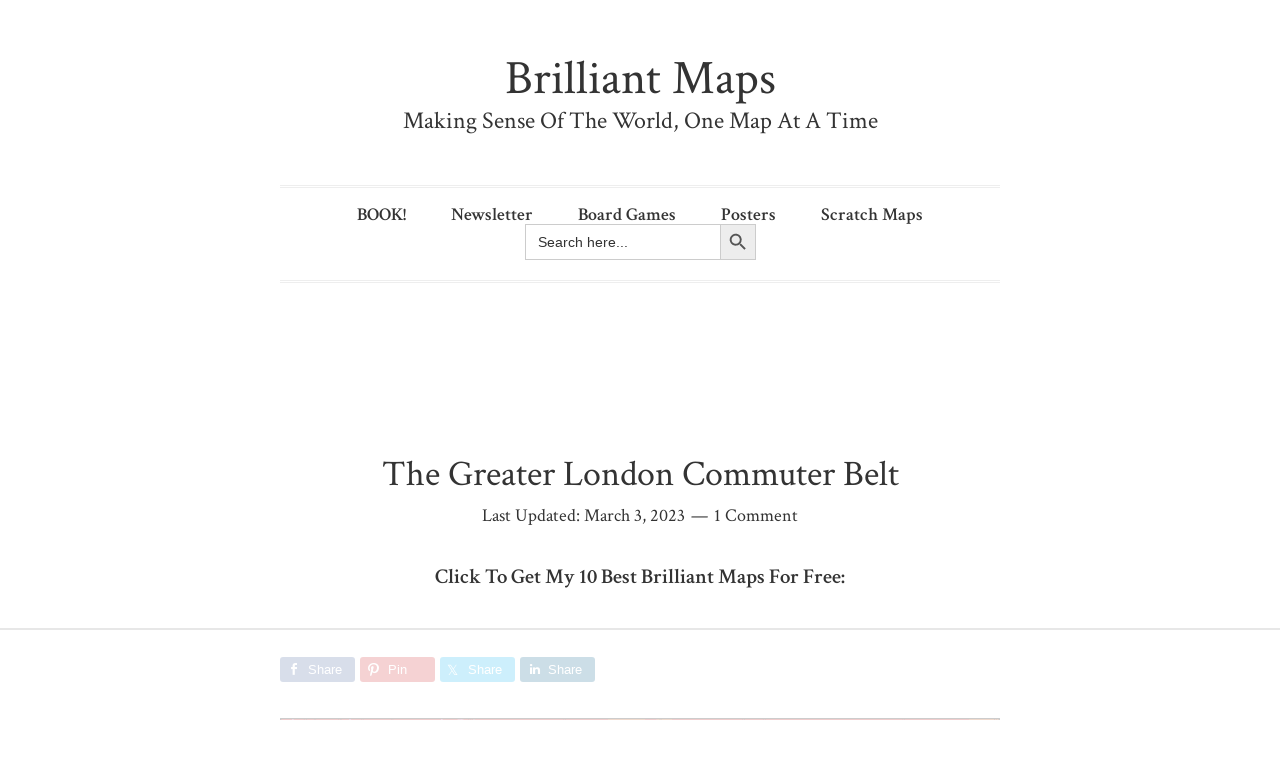

--- FILE ---
content_type: text/html
request_url: https://api.intentiq.com/profiles_engine/ProfilesEngineServlet?at=39&mi=10&dpi=936734067&pt=17&dpn=1&iiqidtype=2&iiqpcid=b7d7a42d-ca7a-40cc-8a04-03e8eaf6578c&iiqpciddate=1768920877875&pcid=5ac482a9-0dcc-47f8-aad3-298f4d560c5a&idtype=3&gdpr=0&japs=false&jaesc=0&jafc=0&jaensc=0&jsver=0.33&testGroup=A&source=pbjs&ABTestingConfigurationSource=group&abtg=A&vrref=https%3A%2F%2Fbrilliantmaps.com%2Flondon-commuter%2F
body_size: 54
content:
{"abPercentage":97,"adt":1,"ct":2,"isOptedOut":false,"data":{"eids":[]},"dbsaved":"false","ls":true,"cttl":86400000,"abTestUuid":"g_dbac5682-f222-4c9b-8631-5f9dbc5553a5","tc":9,"sid":-1255138321}

--- FILE ---
content_type: text/html; charset=utf-8
request_url: https://www.google.com/recaptcha/api2/aframe
body_size: 267
content:
<!DOCTYPE HTML><html><head><meta http-equiv="content-type" content="text/html; charset=UTF-8"></head><body><script nonce="YJdGwezqym6FQOgmT4boYQ">/** Anti-fraud and anti-abuse applications only. See google.com/recaptcha */ try{var clients={'sodar':'https://pagead2.googlesyndication.com/pagead/sodar?'};window.addEventListener("message",function(a){try{if(a.source===window.parent){var b=JSON.parse(a.data);var c=clients[b['id']];if(c){var d=document.createElement('img');d.src=c+b['params']+'&rc='+(localStorage.getItem("rc::a")?sessionStorage.getItem("rc::b"):"");window.document.body.appendChild(d);sessionStorage.setItem("rc::e",parseInt(sessionStorage.getItem("rc::e")||0)+1);localStorage.setItem("rc::h",'1768920889179');}}}catch(b){}});window.parent.postMessage("_grecaptcha_ready", "*");}catch(b){}</script></body></html>

--- FILE ---
content_type: text/plain
request_url: https://rtb.openx.net/openrtbb/prebidjs
body_size: -224
content:
{"id":"0809abc2-ed77-40aa-9710-85f172282e88","nbr":0}

--- FILE ---
content_type: text/plain
request_url: https://www.google-analytics.com/j/collect?v=1&_v=j102&a=408202455&t=pageview&_s=1&dl=https%3A%2F%2Fbrilliantmaps.com%2Flondon-commuter%2F&ul=en-us%40posix&dt=The%20Greater%20London%20Commuter%20Belt%20-%20Brilliant%20Maps&sr=1280x720&vp=1280x720&_u=IEBAAEABAAAAACAAI~&jid=18499329&gjid=828592208&cid=1657630566.1768920874&tid=UA-57986163-1&_gid=300266630.1768920874&_r=1&_slc=1&z=1479142979
body_size: -451
content:
2,cG-NBCRDQ9H3K

--- FILE ---
content_type: text/plain
request_url: https://rtb.openx.net/openrtbb/prebidjs
body_size: -224
content:
{"id":"cafdc731-fe10-4c70-a5b6-60879d5f4d01","nbr":0}

--- FILE ---
content_type: text/plain
request_url: https://rtb.openx.net/openrtbb/prebidjs
body_size: -224
content:
{"id":"3a906b47-fb39-4ce5-b6d2-f16d5606ad73","nbr":0}

--- FILE ---
content_type: text/plain
request_url: https://rtb.openx.net/openrtbb/prebidjs
body_size: -224
content:
{"id":"4aaeb081-560b-4521-a796-b1a373793231","nbr":0}

--- FILE ---
content_type: text/plain
request_url: https://rtb.openx.net/openrtbb/prebidjs
body_size: -224
content:
{"id":"3b05a011-78e1-4f46-a37a-2b6c8533ebad","nbr":0}

--- FILE ---
content_type: text/plain; charset=UTF-8
request_url: https://at.teads.tv/fpc?analytics_tag_id=PUB_17002&tfpvi=&gdpr_consent=&gdpr_status=22&gdpr_reason=220&ccpa_consent=&sv=prebid-v1
body_size: 56
content:
YmJlMjlhNDgtYmNhMC00ZTg4LThiMzktZTcxZjM0OTcxZWZkIzAtNw==

--- FILE ---
content_type: text/plain
request_url: https://rtb.openx.net/openrtbb/prebidjs
body_size: -85
content:
{"id":"0418ddaa-6b05-436c-a10f-32eb98712b78","nbr":0}

--- FILE ---
content_type: text/plain
request_url: https://rtb.openx.net/openrtbb/prebidjs
body_size: -224
content:
{"id":"e0969aeb-4cc9-4956-8e20-40a01c865e7a","nbr":0}

--- FILE ---
content_type: text/plain
request_url: https://rtb.openx.net/openrtbb/prebidjs
body_size: -224
content:
{"id":"e0938488-23c1-4071-9b38-ae23c4bda923","nbr":0}

--- FILE ---
content_type: text/plain
request_url: https://rtb.openx.net/openrtbb/prebidjs
body_size: -224
content:
{"id":"b919b039-23bb-4274-9e25-fcb14239b1cf","nbr":0}

--- FILE ---
content_type: text/plain
request_url: https://rtb.openx.net/openrtbb/prebidjs
body_size: -224
content:
{"id":"d3f84756-6445-4c10-98f0-d090e09b50f8","nbr":0}